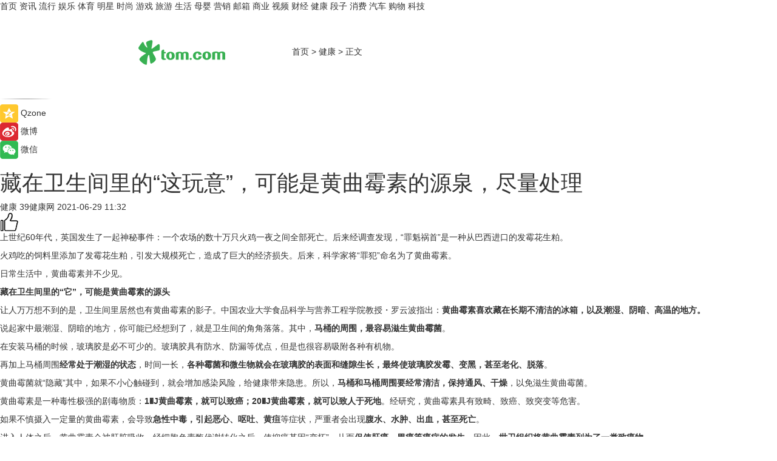

--- FILE ---
content_type: text/html
request_url: https://health.tom.com/202106/1593801293.html
body_size: 10969
content:
<!DOCTYPE html>
<html xmlns="http://www.w3.org/1999/xhtml"  lang="zh-CN" >

<!-- openCMs sreach -->
<head>
    <meta http-equiv="Content-Type" content="text/html; charset=UTF-8">
	<meta name="viewport" content="width=device-width, initial-scale=1.0">
    <meta http-equiv="X-UA-Compatible" content="IE=edge,chrome=1" >
	<meta name="referrer" content="unsafe-url" />
	<meta name="robots" content="index, follow">
   
    <title>藏在卫生间里的“这玩意”，可能是黄曲霉素的源泉，尽量处理_TOM健康</title><meta name="Description" content="中国农业大学食品科学与营养工程学院教授罗云波指出：黄曲霉素喜欢藏在长期不清洁的冰箱，以及潮湿、阴暗、高温的地方。">
        <meta name="keywords" content="黄曲霉 花生 坚果 黄曲霉素 致癌 黄疸">
        <meta name="Imageurl" content="">
        <meta property="og:type" content="article"/>
        <meta property="og:title" content="藏在卫生间里的“这玩意”，可能是黄曲霉素的源泉，尽量处理"/>
        <meta property="og:description" content="中国农业大学食品科学与营养工程学院教授罗云波指出：黄曲霉素喜欢藏在长期不清洁的冰箱，以及潮湿、阴暗、高温的地方。"/>
        <meta property="og:image" content=""/>
        <meta property="og:url" content="https://health.tom.com/202106/1593801293.html"/>
        <meta property="og:release_date" content="2021-06-29 11:32"/>
    <meta name="applicable-device" content="pc,mobile">
	<link rel="canonical" href="https://health.tom.com/202106/1593801293.html"/>
    <!--加载图标-->
	   	 <link href="https://www.tom.com/system/modules/my.opencms.news/resources/tom/bootstrap/css/bootstrap.min.css" rel="stylesheet" type="text/css">
   	  <link href="//www.tom.com/system/modules/my.opencms.news/resources/pc/css/newcontent_auto3.css?v=4" rel="stylesheet" type="text/css">
   
	
</head>
<body>
<input  type="hidden"  value ="0" id="sltop"/>
<input  type="hidden"  value ="1056" id="jsonid"/>
<input  type="hidden"  value="/health/" id="category">
<div class="index_nav">
   <div class="index_nav_child">
<div class="index_nav_left">
<a href="//www.tom.com" title="TOM首页" id="shouye">首页</a>
<a href="//news.tom.com" title="TOM资讯" id="news">资讯</a>
<a href="//popular.tom.com" title="TOM流行" id="popular">流行</a>
<a href="//ent.tom.com" title="TOM娱乐" id="ent" >娱乐</a>
<a href="//sports.tom.com" title="TOM体育" id="sports">体育</a>
<a href="//star.tom.com" title="TOM明星" id="gossip">明星</a>
<a href="//fashion.tom.com" title="TOM时尚" id="fashion">时尚</a>
<a href="//game.tom.cn" title="TOM游戏" target="_blank" id="game">游戏</a>
<a href="//travel.tom.com" id="travel" title="TOM旅游">旅游</a>
<a href="//life.tom.com" title="TOM生活" id="life">生活</a>
<a href="//baby.tom.com" title="TOM母婴" id="baby">母婴</a>
<a href="//marketing.tom.com" title="TOM营销" id="marketing">营销</a>
<a href="//vip.tom.com" title="TOM邮箱" id="mail" target="_blank">邮箱</a>
<a href="//biz.tom.com" id="biz" title="TOM商业">商业</a>
<a href="//v.tom.com" id="tv" target="_blank" title="TOM视频">视频</a>
<a href="//finance.tom.com" id="finance" title="TOM财经">财经</a>
<a href="//health.tom.com" id="health" title="TOM健康">健康</a>
<a href="//joke.tom.com" id="joke" title="TOM段子">段子</a>
<a href="//xiaofei.tom.com" title="TOM消费" id="xiaofei">消费</a>
<a href="//car.tom.com" title="TOM汽车" id="car">汽车</a>
<a href="//www.ule.com" title="TOM购物" target="_blank">购物</a>
<a href="//tech.tom.com" title="TOM科技" id="tech">科技</a>
</div>
</div>
</div>
<div class="content_nav" id="content_nav">
    <div class="content_nav_box">
        <!--二维码-->
        <div id="qrcode" style="width:200px;height:200px;position:fixed;left:50%;top:50%; display:none;margin-left:-100px;margin-top:-100px;">aaa</div>
        <a class="back_arrow" id="back_arrow" href="javascript:history.back(-1)"><img src="https://www.tom.com/system/modules/my.opencms.news/resources/pc/pic/back_arow.png" alt></a>
        <a class="back_hot" id="back_hot" href="javascript:history.back(-1)"><img src="https://www.tom.com/system/modules/my.opencms.news/resources/pc/pic/tom_back.png" alt></a>
        <span class="tom_pc_logo"  href="https://www.tom.com"><img src="https://www.tom.com/system/modules/my.opencms.news/resources/pc/pic/tom_pc_logo.png" alt="logo"></span>
        <span class="tom_com_logo"><a href="https://www.tom.com/index2.html"> <img src="https://www.tom.com/system/modules/my.opencms.news/resources/tom/tomLogo1.png" alt="logo" ></a></span>
        <img class="tom_share" data-toggle="modal" data-target=".bs-example-modal-lg" src="//www.tom.com/system/modules/my.opencms.news/resources/pc/pic/tom_share.png" style="display: none;" alt>
		<a class="nav_left01" href="https://www.tom.com" title="网站首页" target="_blank">首页</a>
		<span class="nav_left01">&gt</span>
        <a class="nav_left01" href="https://health.tom.com" title="TOM健康" target="_blank">健康</a>
        <span class="nav_left01">&gt</span>
        <span class="nav_left01">正文</span>
        <span class="share_btn" name="sharebtn"  id="sharebtn" onclick="shareopen()"><img src="//www.tom.com/system/modules/my.opencms.news/resources/pc/pic/share_btn.png" alt></span>
        <div class="right_search_box" style="display:none;">
            <input value="">
            <span class="search_box_btn"><img src="//www.tom.com/system/modules/my.opencms.news/resources/pc/pic/search_btn_icon.png" alt></span>
        </div>
    </div>
</div>
<div class="wxAlert" style="display:none;z-index:9999;padding: 15px;border-radius: 3px; width:240px;height:67px;background:rgba(19,23,31,0.8);position:fixed;top:50%;left:50%;margin-top:-33.5px;margin-left:-120px;font-size:13px;color:#fff;">
    <img style="width:10px;height:9.5px;position:absolute;top:5px;right:5px;" src="https://www.tom.com/system/modules/my.opencms.news/resources/pc/pic/wx_close.png" alt>
    点击下方菜单栏  “ <img src="https://www.tom.com/system/modules/my.opencms.news/resources/shareios3.png" class="sharicoimg"  style="width: 27px; height: 27px;vertical-align: middle;" alt> ” 选择 “分享”， 把好文章分享出去!
</div>


<!-- 微信提示 -->
<div class="modal fade " id="wxmyModal" tabindex="-1" role="dialog" aria-labelledby="wxmyModalLabel" aria-hidden="true" >
    <div class="modal-dialog" >
        <img src="https://www.tom.com/system/modules/my.opencms.news/resources/shareios2.png" style="right: 0; float: right; width: 94px;margin-top:30px; margin-right:18px" alt>

        <div class="modal-content amodal-content" style="top: 250px; border:0px; width: 240px;height: 86px;left: 50%; margin-top: -33.5px;margin-left: -120px;font-size: 15px;color: rgb(255, 255, 255);background:rgba(19,23,31,0.8);padding: 4px;box-sizing: content-box;" >
            <button type="button" class="close closea" data-dismiss="modal" aria-hidden="true"  style="color: #fff;font-weight: normal; opacity: 1;">
                &times;
            </button>

            <div class="modal-body" style="padding-top:25px; text-align: center;">
                请点击右上角选择分享，把好文章分享出去
            </div>

        </div>
    </div>
</div>
<!--分享模态框-->
<div class="modal tomShare_modal fade bs-example-modal-lg tomShare_modalbs" tabindex="-1" role="dialog" aria-labelledby="myLargeModalLabel">
    <div style="margin:0;" class="modal-dialog modal-lg" role="document">
        <div class="modal-content">
            <div style="font-size:12px;" class="row text-center tomShare_modalbshe">
                <div data-dismiss="modal" class="col-xs-3"  id="pyq">
                    <img src="https://www.tom.com/system/modules/my.opencms.news/resources/pc/pic/tom_pyq.png" alt>
                    <div style="margin-top: 6px;" class="row">
                        <div class="col-xs-12">朋友圈</div>
                    </div>
                </div>
                <div data-dismiss="modal" class="col-xs-3"  id="wx">
                    <img  src="https://www.tom.com/system/modules/my.opencms.news/resources/pc/pic/tom_wechat.png" alt>
                    <div style="margin-top: 6px;" class="row">
                        <div class="col-xs-12">微信好友</div>
                    </div>
                </div>
                <div data-dismiss="modal" class="col-xs-3" id="qzone" onclick="shareToQzone()">
                    <img  src="//www.tom.com/system/modules/my.opencms.news/resources/pc/pic/tom_space.png" alt >
                    <div style="margin-top: 6px;" class="row">
                        <div class="col-xs-12">QQ空间</div>
                    </div>
                </div>
                <div data-dismiss="modal" class="col-xs-3" id="qq" onclick="shareToQQ()">
                    <img  src="https://www.tom.com/system/modules/my.opencms.news/resources/pc/pic/tom_qq1.png" alt>
                    <div style="margin-top: 6px;" class="row">
                        <div class="col-xs-12">QQ</div>
                    </div>
                </div>
            </div>
            <div style="" class="row">
                <div data-dismiss="modal" style="" class="col-xs-12 text-center tomShare_modalfb">
                    取消
                </div>
            </div>
        </div>
    </div>
</div>
<!--文章内容部分-->
<div class="content_body_box">
    <div class="content_body_left" id="content_body_left">
        <div class="scan_box">
            <div class="scan_box_text"></div>
            <div class="scan_box_img" id="scan_box_img"></div>
        </div>
        <div class="left_line"><img src="https://www.tom.com/system/modules/my.opencms.news/resources/pc/pic/left_line.png" alt></div>
        <div class="kongjian_share">
            <span class="kongjian_share_img"><img src="https://www.tom.com/system/modules/my.opencms.news/resources/pc/pic/kongjian_share.png" alt></span>
            <span class="kongjian_share_text">Qzone</span>
        </div>
        <div class="weibo_share">
            <span class="weibo_share_img"><img src="https://www.tom.com/system/modules/my.opencms.news/resources/pc/pic/weibo_share.png" alt></span>
            <span class="weibo_share_text">微博</span>
        </div>
        <div class="weixin_share">
            <span class="weixin_share_img"><img src="https://www.tom.com/system/modules/my.opencms.news/resources/pc/pic/weixin_share.png" alt></span>
            <span class="weixin_share_text">微信</span>
            <span class="weixin_share_scan" id="weixin_share_scan">
				</span>
        </div>
    </div>
    <div class="content_body_center" id="content_body_center">
        <div class="content_news_box">
            <h1 class="news_box_title news_box_title1">藏在卫生间里的“这玩意”，可能是黄曲霉素的源泉，尽量处理</h1>

                <!-- 写下想法弹出框 -->
                <div id="alert_share" style="display:none;border-color:rgba(66,66,66,0.1);background-color:#fff;box-shadow: 4px 7px 9px -8px rgb(66,66,66);color:#000000;" class="alert alert-success alert-dismissable fade in">
                    <button style="top: -13px;right: -26px;outline: 0;" type="button" class="close" aria-hidden="true">
                        &times;
                    </button>
                    <img style="width:14px;height:14px;" src="https://www.tom.com/system/modules/my.opencms.news/resources/pc/pic/tom_check.png" alt >
                    <strong>为推荐给更多人</strong>
                    <strong data-toggle="modal"  class="setdata" data-target=".bs-example-modal-lg" style="color:#31ba52;" >分享写下你的想法></strong>
                </div>
				
				  
				<div class="news_box_inforlinre">
				<div class="news_box_inforlinreab"></div>
                <div class="news_box_infor">
				<span class="formtag">健康</span>
				 <span class="infor_from infor_froma">

								<span class="infor_from_span" >39健康网</span>	 
                                    </span>
						<span class="infor_time">
							2021-06-29 11:32</span>
                   
                    <!--点赞新样式-->
                     	<div class="tom_fabulous tom_fabulousa">
                        <div class="tom_fabulousdiv" id="m_like">
                            <img class="tom_fabulousimg" src="https://www.tom.com/system/modules/my.opencms.news/resources/tom/phone_noclick.png" alt ><span class="tom_fabulousspan" id="num"></span>
                        </div>

                    </div>
                </div>
                <div class="news_box_text">
                    <html>
 <head></head>
 <body>
  <p>上世纪60年代，英国发生了一起神秘事件：一个农场的数十万只火鸡一夜之间全部死亡。后来经调查发现，“罪魁祸首”是一种从巴西进口的发霉花生粕。</p> 
  <p>火鸡吃的饲料里添加了发霉花生粕，引发大规模死亡，造成了巨大的经济损失。后来，科学家将“罪犯”命名为了黄曲霉素。</p> 
  <p>日常生活中，黄曲霉素并不少见。</p> 
  <p><strong>藏在卫生间里的“它”，可能是黄曲霉素的源头</strong></p> 
  <p>让人万万想不到的是，卫生间里居然也有黄曲霉素的影子。中国农业大学食品科学与营养工程学院教授・罗云波指出：<strong>黄曲霉素喜欢藏在长期不清洁的冰箱，以及潮湿、阴暗、高温的地方。</strong></p> 
  <p>说起家中最潮湿、阴暗的地方，你可能已经想到了，就是卫生间的角角落落。其中，<strong>马桶的周围，最容易滋生黄曲霉菌</strong>。</p> 
  <p>在安装马桶的时候，玻璃胶是必不可少的。玻璃胶具有防水、防漏等优点，但是也很容易吸附各种有机物。</p> 
  <p>再加上马桶周围<strong>经常处于潮湿的状态</strong>，时间一长，<strong>各种霉菌和微生物就会在玻璃胶的表面和缝隙生长，最终使玻璃胶发霉、变黑，甚至老化、脱落</strong>。</p> 
  <p>黄曲霉菌就“隐藏”其中，如果不小心触碰到，就会增加感染风险，给健康带来隐患。所以，<strong>马桶和马桶周围要经常清洁，保持通风、干燥</strong>，以免滋生黄曲霉菌。</p> 
  <p>黄曲霉素是一种毒性极强的剧毒物质：<strong>1�J黄曲霉素，就可以致癌；20�J黄曲霉素，就可以致人于死地</strong>。经研究，黄曲霉素具有致畸、致癌、致突变等危害。</p> 
  <p>如果不慎摄入一定量的黄曲霉素，会导致<strong>急性中毒，引起恶心、呕吐、黄疸</strong>等症状，严重者会出现<strong>腹水、水肿、出血，甚至死亡</strong>。</p> 
  <p>进入人体之后，黄曲霉素会被肝脏吸收，经细胞色素酶代谢转化之后，使抑癌基因“变坏”，从而<strong>促使肝癌、胃癌等癌症的发生</strong>。因此，<strong>世卫组织将黄曲霉素列为了一类致癌物。</strong></p> 
  <p><strong>黄曲霉素同样喜欢“藏”在这4个物品中</strong></p> 
  <p>除了厕所的马桶边，黄曲霉素还喜欢藏在食物中，比如花生、玉米、坚果、大米、咸鱼等，以及长期不清洁的家用厨具和餐具中。</p> 
  <p><strong>1.发霉的花生</strong></p> 
  <p>花生富含油脂，<strong>生长环境潮湿阴暗，碰巧黄曲霉素又溶于油脂</strong>，所以花生发霉之后，会滋生出大量的黄曲霉素，最好不要食用。</p> 
  <p>此外，<strong>小作坊榨的花生油和来路不明的劣质花生酱，可能没有挑出发霉的花生，或者机器长期不清洗等</strong>，也容易造成黄曲霉素超标，因此尽量不要购买和食用，以免导致黄曲霉素中毒。</p> 
  <p><strong>2.发苦的坚果</strong></p> 
  <p>黄曲霉素以孢子的形式传播，坚果变质发霉之后，产生的苦味就与黄曲霉素有关。如果不慎吃到发苦的坚果，要马上吐掉，并用清水漱口。</p> 
  <p><strong>3.发霉的玉米和大米</strong></p> 
  <p>玉米和大米等粮食作物在收获和储藏的过程中，容易出现霉变的情况，从而出现黄曲霉菌，所以要及时把发黑、发霉的颗粒挑出来扔掉，而且要学会正确储藏食物，以免造成更大面积的污染，或者导致误食。</p> 
  <p><strong>4.没洗干净的砧板和筷子</strong></p> 
  <p>砧板和筷子等厨具在使用的过程中，<strong>本来就很容易残留淀粉，如果不及时清洗或者清洗不到位，就会发生霉变</strong>，从而产生黄曲霉素。</p> 
  <p>因此，一定要重视厨具的清洁卫生，<strong>定期消毒，洗净之后及时晾干，还要定期更换</strong>。</p> 
  <p>虽然浪费可耻，但是与黄曲霉素对身体的危害比起来，扔掉变质、发霉的食物没什么大不了。如果明知花生、大米、玉米等食物发霉了还要食用，只会得不偿失。</p> 
  <p>此外，预防黄曲霉菌，还可以<strong>多吃新鲜的蔬菜和水果，补充绿叶素，有助于抑制人体吸收黄曲霉素</strong>，降低中毒风险。</p> 
  <p>【以上内容转自“39健康网”，不代表本网站观点。 如需转载请取得39健康网许可，如有侵权请联系删除。】</p> 
  <p>&nbsp;</p>
 </body>
</html><!--增加原创提示-->
					<span id="adright" style="color: #ffffff;display:none">0</span>
                </div>
				</div>
				<div class="news_box_banner_pc1" style="margin-top: 10px;margin-bottom: 20px;">
					<a class="a_img_border" href="//game.tom.com?pop=1"  rel="nofollow"  ><img src="https://www.tom.com/system/modules/my.opencms.news/resources/pc/pic/banner/tem_pc1.jpg" alt/>
					<div class="guanggao">
						广告
					</div>
					</a>
				</div>
				
                <div class="news_box_operation">
				  <div class="news_box_report news_box_reporta"><a href="https://www.tom.com/partner/jubao.html" target="_blank" rel="nofollow">举报</a></div>
					 	<span class="infor_author">责任编辑：
							4126TJ</span>
                  
                    <div style="margin-top: 50px;text-align: center;">
                        <div style="display: inline-block;" id="pc_like">
                            <img src="https://www.tom.com/system/modules/my.opencms.news/resources/pc/pic/pc_noclick.png"   alt >
                            <p style="margin-top: 10px;" id="num"></p>
                        </div>
                    </div>
                </div>
				  <div class="news_box_operation_mhead" >
				  
				  </div>
                <div class="news_box_operation_m" style="text-align:right;font-size:13px;color:#666666;margin-bottom:20px;">
                    责任编辑：
                    4126TJ<!--<div style="margin-top: 40px;text-align: center;">
                        <div style="display: inline-block; border: 1px solid #c5c5c5; border-radius: 51px; padding: 5px; min-width: 134px; font-size: 16px; cursor: pointer; color: #4f5054;" id="m_like">
                            <img style="vertical-align: middle;width: 20px;" src="//www.tom.com/system/modules/my.opencms.news/resources/tom/phone_noclick.png"><span style="margin-top: 10px;vertical-align: middle;padding-left: 5px;" id="num">赞</span>
                        </div>

                    </div>-->

                </div>
            <!-- app分享-->
            <div class="news_box_share" id="news_box_share">
                <div id="sharetxt" class="share_title" >
                    <span>————</span>&nbsp;&nbsp;&nbsp;&nbsp;分享到&nbsp;&nbsp;&nbsp;&nbsp;<span>————</span>
                </div>
                <div id="sharebtn4" class="contect_share">
                    <div class="share_platform">
                        <div class="share_weixin"><a id="wx" onclick="shareToWx()">
                            <div><img src="https://www.tom.com/system/modules/my.opencms.news/resources/pc/pic/weixin3.png"></div>
                            <div class="share_text">微信好友</div>
                        </a>
                        </div>
                        <div class="share_quan"><a id="pyq" onclick="shareToWxpyq()">
                            <div><img src="https://www.tom.com/system/modules/my.opencms.news/resources/pc/pic/quan3.png"></div>
                            <div class="share_text">朋友圈</div>
                        </a>
                        </div>
                        <div class="share_qq"><a id="qq" onclick="shareToQQ()">
                            <div><img src="https://www.tom.com/system/modules/my.opencms.news/resources/pc/pic/QQ3.png"></div>
                            <div class="share_text">QQ好友</div>
                        </a>
                        </div>
                        <div class="share_kongjian"><a id="qzone" onclick="shareToQzone()">
                            <div><img src="https://www.tom.com/system/modules/my.opencms.news/resources/pc/pic/kongjian3.png"></div>
                            <div class="share_text">QQ空间</div>
                        </a>
                        </div>
                        <script id="app" type="text/javascript"></script>
                    </div>
                </div>
            </div>
            <div class="news_box_banner_pc"></div>
        </div>
		
		  <div class="news_box_banner_phone">
       
    </div>
		
			
		<div class="shoujiline"></div>
		<div class="shouji">
			<div class="pic_news_title">
				<span class="mrelation_titlespanicom">&nbsp;</span>
				<span class="mrelation_titlespan">相关推荐</span>
			</div>
			<div class='three_image_news'>        <a href='//news.tom.com/202206/4805940486.html'>            <div class='news_title'> 7or9第二双高跟鞋，探讨女性的“两次”选择</div>            <div class='news_pic3'>                <img class='pic1' src='https://imgs.tom.com/whyz/202206/4805940486/THUMBNAIL03feea8c321c0877.jpeg' alt=' 7or9第二双高跟鞋，探讨女性的“两次”选择'>                <img class='pic2' src='https://imgs.tom.com/whyz/202206/4805940486/THUMBNAIL84b670cab81293ff.jpg' alt=' 7or9第二双高跟鞋，探讨女性的“两次”选择'>                <img class='pic2' src='https://imgs.tom.com/whyz/202206/4805940486/THUMBNAIL47359c99973ff865.jpeg' alt=' 7or9第二双高跟鞋，探讨女性的“两次”选择'>            </div>        </a>        <div class='news_infor'>            <div class='source'>                <span>TOM</span>            </div>            <span class='push_time'>06-01 16:00</span>        </div>    </div><div class='three_image_news'>        <a href='//news.tom.com/202206/4814396999.html'>            <div class='news_title'> 甜粽子or咸粽子？国美真快乐APP“真值6.18”让生活与“粽”不同</div>            <div class='news_pic3'>                <img class='pic1' src='https://imgs.tom.com/whyz/202206/4814396999/THUMBNAILf40bc950ea42ef8b.jpeg' alt=' 甜粽子or咸粽子？国美真快乐APP“真值6.18”让生活与“粽”不同'>                <img class='pic2' src='https://imgs.tom.com/whyz/202206/4814396999/THUMBNAIL28095355b9215f5c.jpeg' alt=' 甜粽子or咸粽子？国美真快乐APP“真值6.18”让生活与“粽”不同'>                <img class='pic2' src='https://imgs.tom.com/whyz/202206/4814396999/THUMBNAIL806749507f2829c1.jpeg' alt=' 甜粽子or咸粽子？国美真快乐APP“真值6.18”让生活与“粽”不同'>            </div>        </a>        <div class='news_infor'>            <div class='source'>                <span>TOM</span>            </div>            <span class='push_time'>06-01 17:35</span>        </div>    </div><div class='three_image_news'>        <a href='//news.tom.com/202205/4182646616.html'>            <div class='news_title'> 2022年ANC的性价天花板推荐：Haylou MoriPods ANC降噪蓝牙耳机</div>            <div class='news_pic3'>                <img class='pic1' src='https://imgs.tom.com/whyz/202205/4182646616/THUMBNAIL26479a836466d7fa.jpg' alt=' 2022年ANC的性价天花板推荐：Haylou MoriPods ANC降噪蓝牙耳机'>                <img class='pic2' src='https://imgs.tom.com/whyz/202205/4182646616/THUMBNAILc44db4a02c4c2ce4.jpg' alt=' 2022年ANC的性价天花板推荐：Haylou MoriPods ANC降噪蓝牙耳机'>                <img class='pic2' src='https://imgs.tom.com/whyz/202205/4182646616/THUMBNAILc390b7e4db55863f.jpg' alt=' 2022年ANC的性价天花板推荐：Haylou MoriPods ANC降噪蓝牙耳机'>            </div>        </a>        <div class='news_infor'>            <div class='source'>                <span>TOM</span>            </div>            <span class='push_time'>05-25 11:50</span>        </div>    </div><div class='three_image_news'>        <a href='//health.tom.com/202206/1810416507.html'>            <div class='news_title'>肺虚的原因有哪些？这几个因素须尽量远离</div>            <div class='news_pic3'>                <img class='pic1' src='https://imgs.tom.com/health/202206/1810416507/THUMBNAIL435bbf5b56611cc2.jpg' alt='肺虚的原因有哪些？这几个因素须尽量远离'>                <img class='pic2' src='https://imgs.tom.com/health/202206/1810416507/THUMBNAILc3199228ce5441a1.jpg' alt='肺虚的原因有哪些？这几个因素须尽量远离'>                <img class='pic2' src='https://imgs.tom.com/health/202206/1810416507/THUMBNAIL00c82af383b327ac.jpg' alt='肺虚的原因有哪些？这几个因素须尽量远离'>            </div>        </a>        <div class='news_infor'>            <div class='source'>                <span>轻壹健康</span>            </div>            <span class='push_time'>06-01 17:15</span>        </div>    </div><div class='three_image_news'>        <a href='//baby.tom.com/202205/1126419859.html'>            <div class='news_title'>肺腺癌引起的原因有哪些？常见因素有这5种！</div>            <div class='news_pic3'>                <img class='pic1' src='https://imgs.tom.com/health/202205/1126419859/THUMBNAILd172490c313bdc40.jpg' alt='肺腺癌引起的原因有哪些？常见因素有这5种！'>                <img class='pic2' src='https://imgs.tom.com/health/202205/1126419859/THUMBNAILc3bbd95574963639.jpg' alt='肺腺癌引起的原因有哪些？常见因素有这5种！'>                <img class='pic2' src='https://imgs.tom.com/health/202205/1126419859/THUMBNAIL9e809ec345b00814.jpg' alt='肺腺癌引起的原因有哪些？常见因素有这5种！'>            </div>        </a>        <div class='news_infor'>            <div class='source'>                <span>轻壹健康</span>            </div>            <span class='push_time'>05-25 14:14</span>        </div>    </div></div>
		
		<div class="recommend_text">
		      <div class="relation_title" id="list-container">
		          <span style=""  class="relation_titlespanico">&nbsp;</span>
		          <span style="" class="relation_titlespan">热点精选</span>
		      </div>
		   <div class='item-container item-none item-noneb'><div class='divh4'><a target='_blank' href='//news.tom.com/202206/4339976244.html'> 六一儿童节 华为教育中心“奇趣童行”主题活动带孩子一起进入奇趣世界</a></div><ul><li class='item-center'><a class='a_img_border' target='_blank' href='//news.tom.com/202206/4339976244.html'><img class='item-img' src='https://imgs.tom.com/whyz/202206/4339976244/THUMBNAILc7d3a91c4424be76.jpg' alt=' 六一儿童节 华为教育中心“奇趣童行”主题活动带孩子一起进入奇趣世界'></a></li><li class='item-center'><a class='a_img_border' target='_blank' href='//news.tom.com/202206/4339976244.html'><img class='item-img' src='https://imgs.tom.com/whyz/202206/4339976244/THUMBNAIL83dcb9484daf841d.jpg' alt=' 六一儿童节 华为教育中心“奇趣童行”主题活动带孩子一起进入奇趣世界'></a></li><li class='item-center'><a class='a_img_border' target='_blank' href='//news.tom.com/202206/4339976244.html'><img class='item-img' src='https://imgs.tom.com/whyz/202206/4339976244/THUMBNAILff8689d76ee5b1b7.jpg' alt=' 六一儿童节 华为教育中心“奇趣童行”主题活动带孩子一起进入奇趣世界'></a></li></ul><div class='item-bottom'><p class='soddd'><a href=http://www.tom.com target='_blank' rel='nofollow' class='source_text'>TOM</a><span class='publish-time publish-timepc'>2022-06-07 09:23</span><span class='publish-time publish-timemb'>06-07 09:23</span></p></div></div><div class='item-container item-none item-noned'><ul class='tem-nonere'><li class='item-left'><a  class='a_img_border'  target='_blank' href='//news.tom.com/202206/4339969579.html'><img class='item-img' src='https://imgs.tom.com/whyz/202206/4339969579/THUMBNAIL0482b5b97e7a6d0d.jpg' alt=' 国产高速相机的赢战之路--徐勇 '></a></li><li class='item-right'><div class='divh4'><a target='_blank' href='//news.tom.com/202206/4339969579.html'> 国产高速相机的赢战之路--徐勇 </a></div><p class='soddd'><a href=http://www.tom.com target='_blank' rel='nofollow' class='source_text'>TOM</a><span class='publish-time publish-timepc'>2022-06-07 09:23</span><span class='publish-time publish-timemb'>06-07 09:23</span></p></li></ul></div><div class='item-container item-none item-noned'><ul class='tem-nonere'><li class='item-left'><a  class='a_img_border'  target='_blank' href='//fashion.tom.com/202206/4339978096.html'><img class='item-img' src='https://imgs.tom.com/fashion/202206/4339978096/THUMBNAILDAD7F61D73804BFF.jpg' alt=' Hearts On Fire璀璨之选：Aerial系列全新作品带你与自然共舞'></a></li><li class='item-right'><div class='divh4'><a target='_blank' href='//fashion.tom.com/202206/4339978096.html'> Hearts On Fire璀璨之选：Aerial系列全新作品带你与自然共舞</a></div><p class='soddd'><a href=http://www.tom.com target='_blank' rel='nofollow' class='source_text'>TOM</a><span class='publish-time publish-timepc'>2022-06-07 09:23</span><span class='publish-time publish-timemb'>06-07 09:23</span></p></li></ul></div><div class='item-container item-none item-noneb'><div class='divh4'><a target='_blank' href='//news.tom.com/202206/4339977939.html'>主动提供人性化、个性化生活服务，美的五大智慧场景打造美的生活</a></div><ul><li class='item-center'><a class='a_img_border' target='_blank' href='//news.tom.com/202206/4339977939.html'><img class='item-img' src='https://imgs.tom.com/whyz/202206//4339977939/THUMBNAILc0271101de474265.jpeg' alt='主动提供人性化、个性化生活服务，美的五大智慧场景打造美的生活'></a></li><li class='item-center'><a class='a_img_border' target='_blank' href='//news.tom.com/202206/4339977939.html'><img class='item-img' src='https://imgs.tom.com/whyz/202206//4339977939/THUMBNAIL7f113cf5bd0f5869.jpeg' alt='主动提供人性化、个性化生活服务，美的五大智慧场景打造美的生活'></a></li><li class='item-center'><a class='a_img_border' target='_blank' href='//news.tom.com/202206/4339977939.html'><img class='item-img' src='https://imgs.tom.com/whyz/202206//4339977939/THUMBNAILf64742b4d74b1f44.jpeg' alt='主动提供人性化、个性化生活服务，美的五大智慧场景打造美的生活'></a></li></ul><div class='item-bottom'><p class='soddd'><a href=http://www.tom.com target='_blank' rel='nofollow' class='source_text'>TOM</a><span class='publish-time publish-timepc'>2022-06-07 09:23</span><span class='publish-time publish-timemb'>06-07 09:23</span></p></div></div><div class='item-container item-none item-noned'><ul class='tem-nonere'><li class='item-left'><a  class='a_img_border'  target='_blank' href='//ent.tom.com/202206/1269401249.html'><img class='item-img' src='https://imgs.tom.com/ent/202206/1269401249/THUMBNAIL40CE9FF3EDA9467D.jpg' alt='林更新《新游记》组队看火箭 与岳云鹏双向奔赴'></a></li><li class='item-right'><div class='divh4'><a target='_blank' href='//ent.tom.com/202206/1269401249.html'>林更新《新游记》组队看火箭 与岳云鹏双向奔赴</a></div><p class='soddd'><span class='spanna'>奇偶记娱乐</span><span class='publish-time publish-timepc'>2022-06-07 09:06</span><span class='publish-time publish-timemb'>06-07 09:06</span></p></li></ul></div><div class='item-container item-none item-noneb'><div class='divh4'><a target='_blank' href='//ent.tom.com/202206/1264049594.html'>小逗剧场《破事精英》定档6月18日，韦正李佳航再度联手演绎爆笑故事</a></div><ul><li class='item-center'><a class='a_img_border' target='_blank' href='//ent.tom.com/202206/1264049594.html'><img class='item-img' src='https://imgs.tom.com/gossip/202206/1264049594/THUMBNAILB040D0766F574501.jpg' alt='小逗剧场《破事精英》定档6月18日，韦正李佳航再度联手演绎爆笑故事'></a></li><li class='item-center'><a class='a_img_border' target='_blank' href='//ent.tom.com/202206/1264049594.html'><img class='item-img' src='https://imgs.tom.com/gossip/202206/1264049594/THUMBNAILa4b74ac6e8fbacae.jpg' alt='小逗剧场《破事精英》定档6月18日，韦正李佳航再度联手演绎爆笑故事'></a></li><li class='item-center'><a class='a_img_border' target='_blank' href='//ent.tom.com/202206/1264049594.html'><img class='item-img' src='https://imgs.tom.com/gossip/202206/1264049594/THUMBNAIL5bc5421c2ffd197a.jpg' alt='小逗剧场《破事精英》定档6月18日，韦正李佳航再度联手演绎爆笑故事'></a></li></ul><div class='item-bottom'><p class='soddd'><span class='spanna'>奇偶记娱乐</span><span class='publish-time publish-timepc'>2022-06-07 09:04</span><span class='publish-time publish-timemb'>06-07 09:04</span></p></div></div><div class='item-container item-none item-noned'><ul class='tem-nonere'><li class='item-left'><a  class='a_img_border'  target='_blank' href='//life.tom.com/202206/1264049694.html'><img class='item-img' src='https://imgs.tom.com/tech/202206/1264049694/THUMBNAIL07973665991e71f3.jpg' alt='功率拉满！iQOO 10 Pro曝光：首发200W快充'></a></li><li class='item-right'><div class='divh4'><a target='_blank' href='//life.tom.com/202206/1264049694.html'>功率拉满！iQOO 10 Pro曝光：首发200W快充</a></div><p class='soddd'><span class='spanna'>安兔兔</span><span class='publish-time publish-timepc'>2022-06-07 09:03</span><span class='publish-time publish-timemb'>06-07 09:03</span></p></li></ul></div><div class='item-container item-none item-noned'><ul class='tem-nonere'><li class='item-left'><a  class='a_img_border'  target='_blank' href='//tech.tom.com/202206/1285610196.html'><img class='item-img' src='https://imgs.tom.com/tech/202206/1285610196/THUMBNAILa085c95fd1e2ad0b.jpg' alt='5月Android手机好评榜：华为重返前三'></a></li><li class='item-right'><div class='divh4'><a target='_blank' href='//tech.tom.com/202206/1285610196.html'>5月Android手机好评榜：华为重返前三</a></div><p class='soddd'><span class='spanna'>安兔兔</span><span class='publish-time publish-timepc'>2022-06-07 09:02</span><span class='publish-time publish-timemb'>06-07 09:02</span></p></li></ul></div><div class='item-container item-none item-noned'><ul class='tem-nonere'><li class='item-left'><a  class='a_img_border'  target='_blank' href='//tech.tom.com/202206/1285610768.html'><img class='item-img' src='https://imgs.tom.com/tech/202206/1285610768/THUMBNAILc2beaeb84c5c43dd.jpg' alt='Redmi影像有望：换装全新主摄 K50 Ultra首发'></a></li><li class='item-right'><div class='divh4'><a target='_blank' href='//tech.tom.com/202206/1285610768.html'>Redmi影像有望：换装全新主摄 K50 Ultra首发</a></div><p class='soddd'><span class='spanna'>安兔兔</span><span class='publish-time publish-timepc'>2022-06-07 09:00</span><span class='publish-time publish-timemb'>06-07 09:00</span></p></li></ul></div><div class='item-container item-none item-noned'><ul class='tem-nonere'><li class='item-left'><a  class='a_img_border'  target='_blank' href='//joke.tom.com/202206/3339023945.html'><img class='item-img' src='https://imgs.tom.com/joke/202206/3339023945/THUMBNAIL5D28A9E1C96F47C5.jpg' alt='单位发粽子'></a></li><li class='item-right'><div class='divh4'><a target='_blank' href='//joke.tom.com/202206/3339023945.html'>单位发粽子</a></div><p class='soddd'><a href=https://www.tom.com target='_blank' rel='nofollow' class='source_text'>TOM</a><span class='publish-time publish-timepc'>2022-06-07 08:55</span><span class='publish-time publish-timemb'>06-07 08:55</span></p></li></ul></div></div> 
		   <div class="newdixian">
        人家也是有底线的啦~
    </div>
		
    </div>

  
  
   
  
  
    <div class="content_body_right" id="content_body_right">
		 <div class="body_right_banner" id="body_right_banner"><div class="guanggao" style="display:none">广告</div>
        </div>
	
        <div class="recommend_pic_news" id="recommend_pic_news">
            <div class="pic_news_title">相关推荐</div>

            <div class='pic_news01'><a href='//news.tom.com/202206/4805940486.html' target='_blank' title=' 7or9第二双高跟鞋，探讨女性的“两次”选择'><img src='https://imgs.tom.com/whyz/202206/4805940486/THUMBNAIL03feea8c321c0877.jpeg' width='270' height='152' alt><p class='pic_news01_title'> 7or9第二双高跟鞋，探讨女性的“两次”选择</p></a></div><div class='friend_line'></div><div class='pic_news01'><a href='//news.tom.com/202206/4814396999.html' target='_blank' title=' 甜粽子or咸粽子？国美真快乐APP“真值6.18”让生活与“粽”不同'><img src='https://imgs.tom.com/whyz/202206/4814396999/THUMBNAILf40bc950ea42ef8b.jpeg' width='270' height='152' alt><p class='pic_news01_title'> 甜粽子or咸粽子？国美真快乐APP“真值6.18”让生活与“粽”不同</p></a></div><div class='friend_line'></div><div class='pic_news01'><a href='//news.tom.com/202205/4182646616.html' target='_blank' title=' 2022年ANC的性价天花板推荐：Haylou MoriPods ANC降噪蓝牙耳机'><img src='https://imgs.tom.com/whyz/202205/4182646616/THUMBNAIL26479a836466d7fa.jpg' width='270' height='152' alt><p class='pic_news01_title'> 2022年ANC的性价天花板推荐：Haylou MoriPods ANC降噪蓝牙耳机</p></a></div><div class='friend_line'></div><div class='pic_news01'><a href='//health.tom.com/202206/1810416507.html' target='_blank' title='肺虚的原因有哪些？这几个因素须尽量远离'><img src='https://imgs.tom.com/health/202206/1810416507/THUMBNAIL435bbf5b56611cc2.jpg' width='270' height='152' alt><p class='pic_news01_title'>肺虚的原因有哪些？这几个因素须尽量远离</p></a></div><div class='friend_line'></div><div class='pic_news01'><a href='//baby.tom.com/202205/1126419859.html' target='_blank' title='肺腺癌引起的原因有哪些？常见因素有这5种！'><img src='https://imgs.tom.com/health/202205/1126419859/THUMBNAILd172490c313bdc40.jpg' width='270' height='152' alt><p class='pic_news01_title'>肺腺癌引起的原因有哪些？常见因素有这5种！</p></a></div><div class='friend_line'></div></div>
       
         <div id="makeline"></div>
        <input type='hidden' id="markvalue"/>
        <div class="body_right_banner" id="body_right_bottom_banner"><div class="guanggao">广告</div>
        </div>
    </div>
</div>
	<span  id="back_top"></span>
	 <span class="ina_fhdb" id="ina_fhdb"><img src="//www.tom.com/system/modules/my.opencms.news/resources/tom/fhdb1.png" alt></span>

<!--  内容页底部信息-->
<div class="sohu-index-v3" style="margin-top: 60px;margin-bottom:-50px">
    <div class="service-info area clearfix1">
        <div class="report">
            <ul style="padding-left: 50px;width: 1180px;">
             	<li style="margin-left:60px;">
					<a href="http://www.beian.gov.cn/portal/registerSystemInfo?recordcode=11010502041454" target="_blank" rel="nofollow" >
					<img src="//www.tom.com/system/modules/my.opencms.news/resources/tomcms/g-a.png"   width="36px" height="36px"  alt="" >京公网安备<br>11010502041454号</a>
				</li>
				<li style="margin-left:20px;">
					<a href="//www.12377.cn" target="_blank" rel="nofollow" ><img src="//www.tom.com/system/modules/my.opencms.news/resources/tomcms/pic02.jpg"   width="30px" height="32px"   alt="">网上有害信息<br>举报专区</a>
				</li>
				<li style="margin-left:-10px;">
					<a href="//www.12377.cn" target="_blank" rel="nofollow"><img src="//www.tom.com/system/modules/my.opencms.news/resources/tomcms/pic02.jpg"  width="30px" height="32px"  alt="">中央网信办违法和<br>不良信息举报中心</a>
				</li>
				<li style="margin-left:10px;">
					<a href="//www.12321.cn" target="_blank" rel="nofollow"><img src="//www.tom.com/system/modules/my.opencms.news/resources/tomcms/1232l-j.png"   width="36px" height="36px" alt="">12321垃圾信息<br>举报中心</a>
				</li>
				<li style="margin-left:0px;">
					<!-- 此链接不能使用https协议 20210827 -->
					<a href="http://www.bjjubao.org/index.htm" target="_blank" rel="nofollow"><img src="//www.tom.com/system/modules/my.opencms.news/resources/tomcms/pic03.gif"   width="28px" height="32px"  alt="">北京市互联网举报<br>中心</a>
				</li>
            </ul>
        </div>
        <div class="license clearfix1">
            <div class="left boxA">

                <p><a href="https://news.tom.com/paizhao/05.html" target="_blank"  rel="nofollow">电信与信息服务业务经营许可证京ICP证&nbsp;010287号</a></p>
                <p><a href="https://news.tom.com/paizhao/03.html" target="_blank"  rel="nofollow">广播电视节目制作许可证(京)&nbsp;字第00713号</a></p>
            </div>
            <div class="left boxB">
                <p><a href="https://news.tom.com/paizhao/06.html" target="_blank"  rel="nofollow">信息网络传播视听节目许可证号&nbsp;0105093号</a></p>
                <p><a href="https://news.tom.com/paizhao/02.html" target="_blank"  rel="nofollow">增值电信业务经营许可证B2-20090011号</a></p>

            </div>
            <div class="left boxC">
                 <p><a href="http://py.qianlong.com/" target="_blank"  rel="nofollow" >北京地区网站联合辟谣平台</a></p>
                 <p><span>违法和不良信息举报电话：010-85181169</span></p>
            </div>
            <div class="left boxD">
               
                
            </div>
        </div>

    </div>
</div>

<div class="content_bottom_box">
<div class="content_bottom">
<div class="content_bottom_line"></div>
<div class="content_bottom1">
<a href="http://www.tomgroup.com/chs/" target="_blank" rel="nofollow">TOM集团</a>
<a href="//www.ule.com/?adid=im_tom_footer" target="_blank" rel="nofollow">邮乐购物</a>
<a href="//www.tom.com/partner/partner.html" target="_blank">合作伙伴</a>
<a href="//www.tom.com/partner/adserver.html" target="_blank" rel="nofollow">广告服务</a>
<a href="//www.tom.com/partner/jointom.html" target="_blank" rel="nofollow">加入TOM</a>
</div>
<div class="content_bottom2">Copyright © 2018 TOM.COM Corporation, All Rights Reserved 雷霆万钧版权声明</div>
<div class="content_bottom3">违法信息/未成年人举报：010-85181169&nbsp;&nbsp;&nbsp;&nbsp;&nbsp;举报邮箱/未成年人举报：<a href="mailto:jubao@tomonline-inc.com" style="color:#333;">jubao@tomonline-inc.com</a></div>
</div>
</div>




    <script src="//www.tom.com/system/modules/my.opencms.news/resources/tom/pc/js/jquery-3.2.1.min.js"></script> 
  <script src="//www.tom.com/system/modules/my.opencms.news/resources/pc/minjs/jquery.cookie.min.js"></script> 
      <script src="//www.tom.com/system/modules/my.opencms.news/resources/pc/js/in_content_auto_nav.js"></script>
	    <script src="//www.tom.com/system/modules/my.opencms.news/resources/pc/js/in_content_auto.js?v=8"></script>
    <script type="text/javascript" src="https://www.tom.com/system/modules/my.opencms.news/resources/pc/js/qrcode.min.js"></script>
	  <script src="https://www.tom.com/system/modules/my.opencms.news/resources/pc/minjs/get_track.min.js"></script> 
    <script src="//www.tom.com/system/modules/my.opencms.news/resources/tom/test/js/bootstrap.min.js" charset="utf-8"></script> 
	
	 
</body>
</html>
